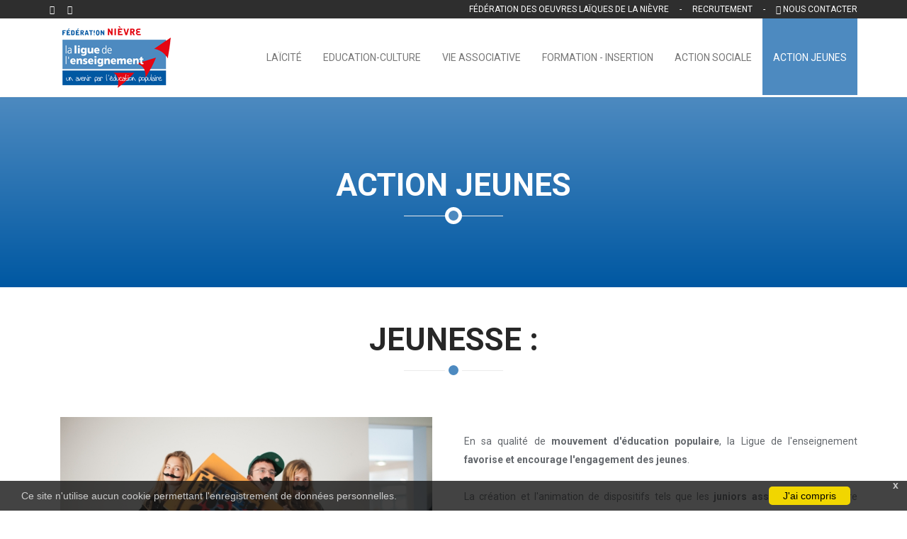

--- FILE ---
content_type: text/html; charset=UTF-8
request_url: http://www.fol58.org/fr/pages/action-jeunes.html
body_size: 33258
content:
<!DOCTYPE html PUBLIC "-//W3C//DTD XHTML 1.0 Strict//FR" "http://www.w3.org/TR/xhtml1/DTD/xhtml1-strict.dtd">
<html xmlns="http://www.w3.org/1999/xhtml" xml:lang="fr" lang="fr">
<head>
<title>Action Jeunes - F&eacute;d&eacute;ration des Oeuvres La&iuml;ques de la Ni&egrave;vre</title>
<meta name="description" content="Action Jeunes" />
<meta name="keywords" content="" />
<meta name="google-site-verification" content="KyZnQPBekpLmw3cNsOUT-x-QSObjq16-n40-v9igEL0" />
<meta property="og:url" content="https://www.fol58.org/fr/pages/action-jeunes.html" /> 
<meta property="og:title" content="Action Jeunes" /> 
<meta property="og:description" content="Action Jeunes" />  
<link rel="icon" href="https://www.fol58.org/genfiles/global/1/logo-icone-fol58.jpg" type="image/x-icon" />
<link rel="shortcut icon" href="https://www.fol58.org/genfiles/global/1/logo-icone-fol58.jpg" type="image/x-icon" />
<link rel="stylesheet" type="text/css" href="https://www.fol58.org/display/css/bootstrap.min.css" media="all" />
<link rel="stylesheet" type="text/css" href="https://www.fol58.org/display/css/font-awesome.min.css" media="all" />
<link rel="stylesheet" type="text/css" href="https://www.fol58.org/display/css/animate.min.css" media="all" />
<link rel="stylesheet" type="text/css" href="https://www.fol58.org/display/css/owl.carousel.min.2.3.4.css" media="all" />
<link rel="stylesheet" type="text/css" href="https://www.fol58.org/display/css/owl.theme.default.min.2.3.4.css" media="all" />
<link rel="stylesheet" type="text/css" href="https://www.fol58.org/display/css/prettyPhoto.css" media="all" />
<link rel="stylesheet" type="text/css" href="https://www.fol58.org/display/css/main.css?v=1768963223" media="all" />
<link rel="stylesheet" type="text/css" href="https://www.fol58.org/display/css/responsive.css" media="all" />
<link rel="stylesheet" type="text/css" href="https://www.fol58.org/display/css/add1_general.css?v=1768963223" media="all" />
<!-- Google tag (gtag.js) -->
<script async src="https://www.googletagmanager.com/gtag/js?id=G-CWLVPBKNSW"></script>
<script>
  window.dataLayer = window.dataLayer || [];
  function gtag(){dataLayer.push(arguments);}
  gtag('js', new Date());

  gtag('config', 'G-CWLVPBKNSW');
</script>
</head>

<body class="">

<div class="div-fol-header" id="div-fol-header">
    <header id="header">
        <nav id="main-menu" class="navbar navbar-default navbar-fixed-top" role="banner">
			<div class="header_fixbar">
				<div class="container">
					<div class="row">
						<div class="col-sm-6">
							<ul class="social-icons">
								<li><a target="_blank" href="https://www.facebook.com/fol.delanievre"><i class="fa fa-facebook"></i></a></li>
								<li><a target="_blank" href="https://twitter.com/FOL58"><i class="fa fa-twitter"></i></a></li>
							</ul>
						</div>
						<div class="col-sm-6 text-right">
						 								Fédération des Oeuvres Laïques de la Nièvre &nbsp;&nbsp;&nbsp;&nbsp;-&nbsp;&nbsp;&nbsp;&nbsp; <a href="https://www.fol58.org/pages/la-fol-58/recrutement.html">Recrutement</a> &nbsp;&nbsp;&nbsp;&nbsp;-&nbsp;&nbsp;&nbsp;&nbsp; <a href="https://www.fol58.org/pages/nous-contacter.html"><span class="fa fa-envelope"></span> Nous contacter</a>
							
						</div>
					</div>
				</div>
			</div>
			<div class="container">
                <div class="navbar-header">
                    <button type="button" class="navbar-toggle" data-toggle="collapse" data-target=".navbar-collapse">
                        <span class="sr-only">Toggle navigation</span>
                        <span class="icon-bar"></span>
                        <span class="icon-bar"></span>
                        <span class="icon-bar"></span>
                    </button>
					                    <a class="navbar-brand" href="https://www.fol58.org/pages/accueil.html"><img src="https://www.fol58.org/display/images/logo_fol_190.png" alt="Campagne d'affiliation 2018-2019"></a>
                </div>
                <div class="collapse navbar-collapse navbar-right">
					<ul class="nav navbar-nav">
						<li menu-for="dm__247" class="scroll "><div menu-for="dm__247" class="link_down" href="#"></div><a target="_top" href="https://www.fol58.org/fr/pages/laicite.html" >La&iuml;cit&eacute;</a></li>
<li menu-for="dm__7" class="scroll "><div menu-for="dm__7" class="link_down active" href="#"><span class="fa fa-chevron-down"></span></div><a target="_top" href="https://www.fol58.org/fr/pages/culture-education.html" >Education-culture</a><ul class="dropdown-menu  adfr_menu adfr_menu_7 " id="dm__7">
<li menu-for="dm__7_11" class="scroll "><div menu-for="dm__7_11" class="link_down" href="#"></div><a target="_top" href="https://www.fol58.org/fr/pages/culture-education/les-enfants-qui-chantent.html" >Les enfants qui chantent</a></li>
<li menu-for="dm__7_12" class="scroll "><div menu-for="dm__7_12" class="link_down" href="#"></div><a target="_top" href="https://www.fol58.org/fr/pages/culture-education/lire-et-faire-lire.html" >Lire et faire lire</a></li>
<li menu-for="dm__7_14" class="scroll "><div menu-for="dm__7_14" class="link_down" href="#"></div><a target="_top" href="https://www.fol58.org/fr/pages/culture-education/delegues-eleves.html" >D&eacute;l&eacute;gu&eacute;s &eacute;l&egrave;ves</a></li>
<li menu-for="dm__7_16" class="scroll "><div menu-for="dm__7_16" class="link_down active" href="#"><span class="fa fa-chevron-down"></span></div><a target="_top" href="https://www.fol58.org/fr/pages/culture-education/fonds-pedagogique.html" >Centre de Ressources P&eacute;dagogiques</a><ul class="dropdown-menu submenu adfr_menu adfr_menu_16 " id="dm__7_16">
<li menu-for="dm__7_16_205" class="scroll "><div menu-for="dm__7_16_205" class="link_down" href="#"></div><a target="_top" href="https://www.fol58.org/fr/pages/culture-education/fonds-pedagogique/un-fonds-riche-et-sans-cesse-renouvele..html" >Un fonds riche et sans cesse renouvel&eacute;.</a></li>
<li menu-for="dm__7_16_206" class="scroll "><div menu-for="dm__7_16_206" class="link_down" href="#"></div><a target="_top" href="https://www.fol58.org/fr/pages/culture-education/fonds-pedagogique/un-fonds-riche-et-renouvele-2.html" >Autres ressources du fonds p&eacute;dagogique</a></li>
</ul>
</li>
<li menu-for="dm__7_15" class="scroll "><div menu-for="dm__7_15" class="link_down" href="#"></div><a target="_top" href="https://www.fol58.org/fr/pages/culture-education/jouons-la-carte-de-la-fraternite.html" >Jouons la carte de la fraternit&eacute;</a></li>
<li menu-for="dm__7_18" class="scroll "><div menu-for="dm__7_18" class="link_down" href="#"></div><a target="_top" href="https://www.fol58.org/fr/pages/culture-education/dden.html" >DDEN</a></li>
</ul>
</li>
<li menu-for="dm__19" class="scroll "><div menu-for="dm__19" class="link_down active" href="#"><span class="fa fa-chevron-down"></span></div><a target="_top" href="https://www.fol58.org/fr/pages/vie-associative.html" >Vie Associative</a><ul class="dropdown-menu  adfr_menu adfr_menu_19 " id="dm__19">
<li menu-for="dm__19_20" class="scroll "><div menu-for="dm__19_20" class="link_down" href="#"></div><a target="_top" href="https://www.fol58.org/fr/pages/vie-associative/affiliation.html" >Affiliation</a></li>
<li menu-for="dm__19_266" class="scroll "><div menu-for="dm__19_266" class="link_down" href="#"></div><a target="_top" href="https://www.fol58.org/fr/pages/vie-associative/guid-asso.html" >Guid'asso</a></li>
<li menu-for="dm__19_22" class="scroll "><div menu-for="dm__19_22" class="link_down" href="#"></div><a target="_top" href="https://www.fol58.org/fr/pages/vie-associative/assurance-apac.html" >Assurance APAC</a></li>
</ul>
</li>
<li menu-for="dm__25" class="scroll "><div menu-for="dm__25" class="link_down active" href="#"><span class="fa fa-chevron-down"></span></div><a target="_top" href="https://www.fol58.org/fr/pages/illettrisme.html" >Formation - Insertion</a><ul class="dropdown-menu  adfr_menu adfr_menu_25 " id="dm__25">
<li menu-for="dm__25_265" class="scroll "><div menu-for="dm__25_265" class="link_down" href="#"></div><a target="_top" href="https://www.fol58.org/fr/pages/illettrisme/service-formation.html" >Service Formation</a></li>
<li menu-for="dm__25_264" class="scroll "><div menu-for="dm__25_264" class="link_down" href="#"></div><a target="_top" href="https://www.fol58.org/fr/pages/illettrisme/fse-.html" >FSE +</a></li>
<li menu-for="dm__25_26" class="scroll "><div menu-for="dm__25_26" class="link_down" href="#"></div><a target="_top" href="https://www.fol58.org/fr/pages/illettrisme/ascali.html" >Plateforme Etre en toutes lettres</a></li>
<li menu-for="dm__25_87" class="scroll "><div menu-for="dm__25_87" class="link_down" href="#"></div><a target="_top" href="https://www.fol58.org/fr/pages/illettrisme/definitions.html" >Ressources illettrisme</a></li>
<li menu-for="dm__25_236" class="scroll "><div menu-for="dm__25_236" class="link_down" href="#"></div><a target="_top" href="https://www.fol58.org/fr/pages/illettrisme/dispositif-linguistique-de-formation.html" >Dispositif de formation linguistique </a></li>
<li menu-for="dm__25_186" class="scroll "><div menu-for="dm__25_186" class="link_down" href="#"></div><a target="_top" href="https://www.fol58.org/fr/pages/illettrisme/test-de-connaissance-du-francais-tcf.html" >Test d'&eacute;valuation en fran&ccedil;ais - TEF</a></li>
<li menu-for="dm__25_85" class="scroll "><div menu-for="dm__25_85" class="link_down" href="#"></div><a target="_top" href="https://www.fol58.org/fr/pages/illettrisme/formation-bafa.html" >Formation BAFA</a></li>
</ul>
</li>
<li menu-for="dm__39" class="scroll "><div menu-for="dm__39" class="link_down active" href="#"><span class="fa fa-chevron-down"></span></div><a target="_top" href="https://www.fol58.org/fr/pages/action-sociale.html" >Action Sociale</a><ul class="dropdown-menu  adfr_menu adfr_menu_39 " id="dm__39">
<li menu-for="dm__39_108" class="scroll "><div menu-for="dm__39_108" class="link_down active" href="#"><span class="fa fa-chevron-down"></span></div><a target="_top" href="https://www.fol58.org/fr/pages/action-sociale/presentation-pole-enfance.html" >P&ocirc;le Enfance</a><ul class="dropdown-menu submenu adfr_menu adfr_menu_108 " id="dm__39_108">
<li menu-for="dm__39_108_227" class="scroll "><div menu-for="dm__39_108_227" class="link_down active" href="#"><span class="fa fa-chevron-down"></span></div><a target="_top" href="https://www.fol58.org/fr/pages/action-sociale/presentation-pole-enfance/pole-enfance-nievre.html" >P&ocirc;le Enfance Ni&egrave;vre</a><ul class="dropdown-menu submenu adfr_menu adfr_menu_227 " id="dm__39_108_227">
<li menu-for="dm__39_108_227_127" class="scroll "><div menu-for="dm__39_108_227_127" class="link_down" href="#"></div><a target="_top" href="https://www.fol58.org/fr/pages/action-sociale/presentation-pole-enfance/pole-enfance-nievre/presentation-sipfp.html" >SIPFP</a></li>
<li menu-for="dm__39_108_227_219" class="scroll "><div menu-for="dm__39_108_227_219" class="link_down" href="#"></div><a target="_top" href="https://www.fol58.org/fr/pages/action-sociale/presentation-pole-enfance/pole-enfance-nievre/ime-les-graviers-1.html" >SEES</a></li>
<li menu-for="dm__39_108_227_129" class="scroll "><div menu-for="dm__39_108_227_129" class="link_down" href="#"></div><a target="_top" href="https://www.fol58.org/fr/pages/action-sociale/presentation-pole-enfance/pole-enfance-nievre/presentation-clis-ted.html" >ULIS TED Ni&egrave;vre</a></li>
<li menu-for="dm__39_108_227_128" class="scroll "><div menu-for="dm__39_108_227_128" class="link_down" href="#"></div><a target="_top" href="https://www.fol58.org/fr/pages/action-sociale/presentation-pole-enfance/pole-enfance-nievre/presentation-sessad-chrysaligue-58.html" >SESSAD Chrysaligue 58</a></li>
<li menu-for="dm__39_108_227_249" class="scroll "><div menu-for="dm__39_108_227_249" class="link_down" href="#"></div><a target="_top" href="https://www.fol58.org/fr/pages/action-sociale/presentation-pole-enfance/pole-enfance-nievre/emas-58.html" >EMAS 58</a></li>
</ul>
</li>
<li menu-for="dm__39_108_189" class="scroll "><div menu-for="dm__39_108_189" class="link_down active" href="#"><span class="fa fa-chevron-down"></span></div><a target="_top" href="https://www.fol58.org/fr/pages/action-sociale/presentation-pole-enfance/presentation-institut-pierre-chanay-71.html" >P&ocirc;le Enfance Sa&ocirc;ne et Loire</a><ul class="dropdown-menu submenu adfr_menu adfr_menu_189 " id="dm__39_108_189">
<li menu-for="dm__39_108_189_214" class="scroll "><div menu-for="dm__39_108_189_214" class="link_down" href="#"></div><a target="_top" href="https://www.fol58.org/fr/pages/action-sociale/presentation-pole-enfance/presentation-institut-pierre-chanay-71/ime-charnay-les-macon.html" >IME Charnay-Les-M&acirc;con Institut Pierre Chanay</a></li>
<li menu-for="dm__39_108_189_235" class="scroll "><div menu-for="dm__39_108_189_235" class="link_down" href="#"></div><a target="_top" href="https://www.fol58.org/fr/pages/action-sociale/presentation-pole-enfance/presentation-institut-pierre-chanay-71/ime-suite.html" >IME Charnay-Les-M&acirc;con Institut Pierre Chanay H&eacute;bergement</a></li>
<li menu-for="dm__39_108_189_215" class="scroll "><div menu-for="dm__39_108_189_215" class="link_down" href="#"></div><a target="_top" href="https://www.fol58.org/fr/pages/action-sociale/presentation-pole-enfance/presentation-institut-pierre-chanay-71/itep-charnay-les-macon.html" >ITEP Charnay-les-M&acirc;con</a></li>
<li menu-for="dm__39_108_189_226" class="scroll "><div menu-for="dm__39_108_189_226" class="link_down" href="#"></div><a target="_top" href="https://www.fol58.org/fr/pages/action-sociale/presentation-pole-enfance/presentation-institut-pierre-chanay-71/sessad-itep.html" >SESSAD ITEP</a></li>
<li menu-for="dm__39_108_189_254" class="scroll "><div menu-for="dm__39_108_189_254" class="link_down" href="#"></div><a target="_top" href="https://www.fol58.org/fr/pages/action-sociale/presentation-pole-enfance/presentation-institut-pierre-chanay-71/emas-71.html" >EMAS 71</a></li>
</ul>
</li>
</ul>
</li>
<li menu-for="dm__39_107" class="scroll "><div menu-for="dm__39_107" class="link_down active" href="#"><span class="fa fa-chevron-down"></span></div><a target="_top" href="https://www.fol58.org/fr/pages/action-sociale/pole-refugies-et-demandeurs-d-asile.html" >P&ocirc;le Demandeurs d'Asile et R&eacute;fugi&eacute;s</a><ul class="dropdown-menu submenu adfr_menu adfr_menu_107 " id="dm__39_107">
<li menu-for="dm__39_107_116" class="scroll "><div menu-for="dm__39_107_116" class="link_down" href="#"></div><a target="_top" href="https://www.fol58.org/fr/pages/action-sociale/pole-refugies-et-demandeurs-d-asile/pole-refugies-cph.html" >CPH</a></li>
<li menu-for="dm__39_107_115" class="scroll "><div menu-for="dm__39_107_115" class="link_down active" href="#"><span class="fa fa-chevron-down"></span></div><a target="_top" href="https://www.fol58.org/fr/pages/action-sociale/pole-refugies-et-demandeurs-d-asile/pole-refugies-c.a.d.a.html" >CADA</a><ul class="dropdown-menu submenu adfr_menu adfr_menu_115 " id="dm__39_107_115">
<li menu-for="dm__39_107_115_124" class="scroll "><div menu-for="dm__39_107_115_124" class="link_down" href="#"></div><a target="_top" href="https://www.fol58.org/fr/pages/action-sociale/pole-refugies-et-demandeurs-d-asile/pole-refugies-c.a.d.a/cada-clamecy-1.html" >CADA Clamecy Nevers</a></li>
<li menu-for="dm__39_107_115_197" class="scroll "><div menu-for="dm__39_107_115_197" class="link_down" href="#"></div><a target="_top" href="https://www.fol58.org/fr/pages/action-sociale/pole-refugies-et-demandeurs-d-asile/pole-refugies-c.a.d.a/cada-charite-sur-loire.html" >CADA Charit&eacute; sur Loire</a></li>
</ul>
</li>
<li menu-for="dm__39_107_117" class="scroll "><div menu-for="dm__39_107_117" class="link_down" href="#"></div><a target="_top" href="https://www.fol58.org/fr/pages/action-sociale/pole-refugies-et-demandeurs-d-asile/pole-refugies-dispositif-aval-cada.html" >Dispositif AVAL</a></li>
<li menu-for="dm__39_107_114" class="scroll "><div menu-for="dm__39_107_114" class="link_down" href="#"></div><a target="_top" href="https://www.fol58.org/fr/pages/action-sociale/pole-refugies-et-demandeurs-d-asile/pole-refugies-s.h.u.d.a-2.html" >S.H.U.D.A</a></li>
<li menu-for="dm__39_107_112" class="scroll "><div menu-for="dm__39_107_112" class="link_down" href="#"></div><a target="_top" href="https://www.fol58.org/fr/pages/action-sociale/pole-refugies-et-demandeurs-d-asile/pole-refugies-service-domiciliation..html" >Service domiciliation</a></li>
</ul>
</li>
<li menu-for="dm__39_110" class="scroll "><div menu-for="dm__39_110" class="link_down active" href="#"><span class="fa fa-chevron-down"></span></div><a target="_top" href="https://www.fol58.org/fr/pages/action-sociale/pole-hebergement-et-accompagnement-social..html" >P&ocirc;le H&eacute;bergement </a><ul class="dropdown-menu submenu adfr_menu adfr_menu_110 " id="dm__39_110">
<li menu-for="dm__39_110_229" class="scroll "><div menu-for="dm__39_110_229" class="link_down" href="#"></div><a target="_top" href="https://www.fol58.org/fr/pages/action-sociale/pole-hebergement-et-accompagnement-social./foyers-de-vie-et-soj.html" >Foyers de vie et Sections Occupationnelles de Jour</a></li>
<li menu-for="dm__39_110_262" class="scroll "><div menu-for="dm__39_110_262" class="link_down" href="#"></div><a target="_top" href="https://www.fol58.org/fr/pages/action-sociale/pole-hebergement-et-accompagnement-social./foyers-de-vie-et-soj-2.html" >Foyer R&eacute;sidence Autonomie La Maison Des Roses</a></li>
</ul>
</li>
<li menu-for="dm__39_261" class="scroll "><div menu-for="dm__39_261" class="link_down active" href="#"><span class="fa fa-chevron-down"></span></div><a target="_top" href="https://www.fol58.org/fr/pages/action-sociale/pole-hebergement-et-accompagnement-social.-2.html" >P&ocirc;le Plateforme Accompagnement Social</a><ul class="dropdown-menu submenu adfr_menu adfr_menu_261 " id="dm__39_261">
<li menu-for="dm__39_261_228" class="scroll "><div menu-for="dm__39_261_228" class="link_down" href="#"></div><a target="_top" href="https://www.fol58.org/fr/pages/action-sociale/pole-hebergement-et-accompagnement-social.-2/foyers-d-hebergements.html" >Foyers d'h&eacute;bergements</a></li>
<li menu-for="dm__39_261_213" class="scroll "><div menu-for="dm__39_261_213" class="link_down" href="#"></div><a target="_top" href="https://www.fol58.org/fr/pages/action-sociale/pole-hebergement-et-accompagnement-social.-2/les-savs.html" >SAVS : Service d'Accompagnement &agrave; la Vie Sociale</a></li>
<li menu-for="dm__39_261_263" class="scroll "><div menu-for="dm__39_261_263" class="link_down" href="#"></div><a target="_top" href="https://www.fol58.org/fr/pages/action-sociale/pole-hebergement-et-accompagnement-social.-2/les-savs-2.html" >Suivi Accueil Familial</a></li>
</ul>
</li>
<li menu-for="dm__39_109" class="scroll "><div menu-for="dm__39_109" class="link_down active" href="#"><span class="fa fa-chevron-down"></span></div><a target="_top" href="https://www.fol58.org/fr/pages/action-sociale/pole-travail-protege..html" >P&ocirc;le Travail Prot&eacute;g&eacute;</a><ul class="dropdown-menu submenu adfr_menu adfr_menu_109 " id="dm__39_109">
<li menu-for="dm__39_109_130" class="scroll "><div menu-for="dm__39_109_130" class="link_down" href="#"></div><a target="_top" href="https://www.fol58.org/fr/pages/action-sociale/pole-travail-protege./esat-lormes.html" >ESAT Lormes</a></li>
<li menu-for="dm__39_109_131" class="scroll "><div menu-for="dm__39_109_131" class="link_down" href="#"></div><a target="_top" href="https://www.fol58.org/fr/pages/action-sociale/pole-travail-protege./esat-decize.html" >ESAT Decize</a></li>
<li menu-for="dm__39_109_132" class="scroll "><div menu-for="dm__39_109_132" class="link_down" href="#"></div><a target="_top" href="https://www.fol58.org/fr/pages/action-sociale/pole-travail-protege./esat-la-vernee-1.html" >ESAT La Vern&eacute;e Nevers</a></li>
</ul>
</li>
<li menu-for="dm__39_84" class="scroll "><div menu-for="dm__39_84" class="link_down" href="#"></div><a target="_top" href="https://www.fol58.org/fr/pages/action-sociale/service-mandataire-et-de-tutelles-geres-par-la-fol58.html" >Service Mandataire Judiciaire &agrave; la Protection des Majeurs</a></li>
<li menu-for="dm__39_260" class="scroll "><div menu-for="dm__39_260" class="link_down" href="#"></div><a target="_top" href="https://www.fol58.org/fr/pages/action-sociale/pole-ressources-handicap.html" >P&ocirc;le Ressources Handicap</a></li>
</ul>
</li>
<li menu-for="dm__33" class="scroll active"><div menu-for="dm__33" class="link_down active" href="#"><span class="fa fa-chevron-down"></span></div><a target="_top" href="https://www.fol58.org/fr/pages/action-jeunes.html" >Action Jeunes</a><ul class="dropdown-menu  adfr_menu adfr_menu_33 " id="dm__33">
<li menu-for="dm__33_82" class="scroll "><div menu-for="dm__33_82" class="link_down" href="#"></div><a target="_top" href="https://www.fol58.org/fr/pages/action-jeunes/service-civique.html" >Service Civique</a></li>
<li menu-for="dm__33_23" class="scroll "><div menu-for="dm__33_23" class="link_down" href="#"></div><a target="_top" href="https://www.fol58.org/fr/pages/action-jeunes/junior-association.html" >Junior association</a></li>
</ul>
</li>
                    </ul>
                </div>
            </div>
        </nav>
    </header>
</div>
<div class="div-fol-contenu" id="div-fol-contenu">
		<section id="get-in-touch">
			<div class="container">
				<div class="section-header">
					<h1 class="section-title text-center wow fadeInDown">Action Jeunes</h1>
					<p class="text-center wow fadeInDown"></p>
				</div>
			</div>
		</section>
	
<section class="wow fadeIn  blanc">
	<div class="container">
				<div class="section-header">
			<h2 class="section-title text-center wow fadeInDown">Jeunesse :</h2>					</div>
				<div class="row">
						<div class="col-sm-6 text-center">
				
<div class="portfolio-item corporate portfolio">
	<div class="portfolio-item-inner block">
		<img class="img-responsive" src="https://www.fol58.org/modfiles/315/forum04.jpg" alt="">
		<div class="portfolio-info">
			<a class="preview" href="https://www.fol58.org/modfiles/315/original/forum04.jpg" rel="prettyPhoto"><i class="fa fa-eye"></i></a>
		</div>
	</div>
</div>			</div>
						<div class="col-sm-6 text-justify">
				<p><br></p><p>En sa qualité de <b>mouvement d'éducation populaire</b>, la Ligue de l'enseignement <b>favorise et encourage l'engagement des jeunes</b>. <br><br>La création et l'animation de dispositifs tels que les <b>juniors associations</b> ou notre implication dans le <b>service civique</b> témoignent d'une volonté de donner une place aux jeunes, en notre sein, en les considérant comme acteurs à part entière.</p><p>Notre mobilisation pour créer une certaine culture de l'engagement constitue le socle pour dynamiser la vie associative en général.</p><div><div><br>Contact :<br>Rachel ALVÈS - 03 86 71 97 36 - <a href="rachel.alves@fol58.org" target="_parent">rachel.alves@fol58.org</a></div></div>							</div>
					</div>
	</div>
</section>

<section class="wow fadeIn  gris">
	<div class="container">
				<div class="section-header">
			<h2 class="section-title text-center wow fadeInDown">Chiffre clés au niveau national</h2>					</div>
				<div class="row">
						<div class="col-sm-12 text-justify">
				<p><b>Service civique</b> : 2 000 jeunes accueillis au sein de la Ligue de l'Enseignement.<br>95 fédérations sur 102 investies.<br></p><div><u>Profil des jeunes </u>: 30 % infra bac, 30 % niveau bac, 30 % bac + 2 et +</div><div><br></div><p><b>Juniors Associations</b> : 1 000 juniors associations habilitées cette année, 10 000 jeunes mineurs investis, 94 fédérations concernées.</p>							</div>
					</div>
	</div>
</section>
	
	<section class="wow fadeIn blanc portfolio_larg_1">
		<div class="container">
						<div class="portfolio-items">
				<div class="portfolio-item">
							<div class="portfolio-item-inner">	<img class="img-responsive" src="https://www.fol58.org/modfiles/1199/008-170x170.jpg" alt="">	<div class="portfolio-info"><a class="preview" href="https://www.fol58.org/modfiles/1199/original/008-170x170.jpg" rel="prettyPhoto"><i class="fa fa-eye"></i></a>			</div>		</div>
						</div>	<div class="portfolio-item">
							<div class="portfolio-item-inner">	<img class="img-responsive" src="https://www.fol58.org/modfiles/1199/0441-170x170.jpg" alt="">	<div class="portfolio-info"><a class="preview" href="https://www.fol58.org/modfiles/1199/original/0441-170x170.jpg" rel="prettyPhoto"><i class="fa fa-eye"></i></a>			</div>		</div>
						</div>	<div class="portfolio-item">
							<div class="portfolio-item-inner">	<img class="img-responsive" src="https://www.fol58.org/modfiles/1199/sup-forum-001-170x170.jpg" alt="">	<div class="portfolio-info"><a class="preview" href="https://www.fol58.org/modfiles/1199/original/sup-forum-001-170x170.jpg" rel="prettyPhoto"><i class="fa fa-eye"></i></a>			</div>		</div>
						</div>			</div>
		</div>
	</section>

	
<section class="wow fadeIn gris">
	<div class="container">
				<div class="section-header">
			<h2 class="section-title text-center wow fadeInDown">Sites à consulter</h2>					</div>
				<div class="row">
						<div class="col-sm-12 text-justify">
								<div class="row"><div class="col-md-4 col-sm-6 wow fadeInUp animated"><div class="media service-box wow fadeInRight">
		<div class="pull-left">
			<i  style="display:inline-block; width:30px; height:30px;"></i>
		</div>
		<div class="media-body">
			<h4 class="media-heading"><a href="http://www.service-civique.gouv.fr/les_actualites" target="_blank">Agence du Service Civique</a></h4>
			<p>http://www.service-civique.gouv.fr/les_actualites</p>
		</div>
	</div></div><div class="col-md-4 col-sm-6 wow fadeInUp animated"><div class="media service-box wow fadeInRight">
		<div class="pull-left">
			<i  style="display:inline-block; width:30px; height:30px;"></i>
		</div>
		<div class="media-body">
			<h4 class="media-heading"><a href="http://www.juniorassociation.org/" target="_blank">Juniors Associations</a></h4>
			<p>http://www.juniorassociation.org/</p>
		</div>
	</div></div>							</div>
					</div>
	</div>
</section>




<form name="openfichier1201" id="openfichier1201" ACTION="https://www.fol58.org/display/add1_openfichier.php" method="POST" enctype="multipart/form-data">
<input type="hidden" name="my_fichier" value="" />
<input type="hidden" name="my_dossier" value="./../modfiles/1201" />
</form>
<section class="wow fadeIn  blanc">
	<div class="container">
				<div class="section-header">
			<h2 class="section-title text-center wow fadeInDown">Dossiers à consulter</h2>					</div>
				
					<div class="row">
					<div class="mod_icon_fichiers col-xs-12 col-sm-3 col-md-2 text-center pointer" onclick="document.openfichier1201.my_fichier.value='Decrochage-BR.pdf';document.openfichier1201.submit();">
			<img src="https://www.fol58.org/icones/pdf.png" width="32" height="32" alt="" />
			<p class="mod_icon_fichiers"><span class="nom_fichier">
			D&eacute;crochage scolaire			</span>
			<br /><span class="detail_fichier">1 Mo - 11/03/2014</span>			</p>
			</div>
					<div class="mod_icon_fichiers col-xs-12 col-sm-3 col-md-2 text-center pointer" onclick="document.openfichier1201.my_fichier.value='IEM-205-DOSSIER.pdf';document.openfichier1201.submit();">
			<img src="https://www.fol58.org/icones/pdf.png" width="32" height="32" alt="" />
			<p class="mod_icon_fichiers"><span class="nom_fichier">
			Insertion des jeunes			</span>
			<br /><span class="detail_fichier">1 Mo - 11/03/2014</span>			</p>
			</div>
					</div>
				</div>
	</div>
</section>

</div>
<div class="div-fol-footer" id="div-fol-footer">
    <footer id="footer">
        <div class="container">
            <div class="row" style="padding-bottom:30px; margin-bottom:30px; border-bottom:1px dotted #505050;">
			<div class="col-sm-6"><h5 style="color:#9e9e9e; text-transform:uppercase;">La FOL 58</h5><ul></ul><ul><li style="padding-left:30px"><a href="https://www.fol58.org/fr/pages/la-fol-58/presentation.html" >Pr&eacute;sentation</a></li><li style="padding-left:30px"><a href="https://www.fol58.org/fr/pages/la-fol-58/projet-federal.html" >Projet f&eacute;d&eacute;ral</a></li><li style="padding-left:30px"><a href="https://www.fol58.org/fr/pages/la-fol-58/la-vie-statutaire.html" >La vie statutaire</a></li></ul><ul><li style="padding-left:30px"><a href="https://www.fol58.org/fr/pages/la-fol-58/recrutement.html" >Recrutement</a></li><li style="padding-left:30px"><a href="https://www.fol58.org/fr/pages/la-fol-58/nous-contacter.html" >Nous contacter</a></li><li style="padding-left:30px"><a href="https://www.fol58.org/fr/pages/la-fol-58/organigramme.html" >Organisation</a></li></ul></div><div class="col-sm-6"><h5 style="color:#9e9e9e; text-transform:uppercase;">Les sites partenaires</h5><ul></ul><ul><li style="padding-left:30px"><a target="_blank" href="http://www.ufolep58.org/pages/accueil.html">UFOLEP 58</a></li><li style="padding-left:30px"><a target="_blank" href="https://nievre.comite.usep.org/">USEP 58</a></li><li style="padding-left:30px"><a target="_blank" href="http://www.laligue.org/">La Ligue Nationale</a></li></ul><ul><li style="padding-left:30px"><a target="_blank" href="http://www.lefeutreduboulanger.com/">Le feutre du Boulanger</a></li><li style="padding-left:30px"><a target="_blank" href="http://intranet.fol58.org">Intranet FOL 58</a></li><li style="padding-left:30px"><a target="_blank" href="http://www.laliguebfc.org/">Ligue R&eacute;gionale</a></li></ul></div>			</div>
			<div class="row" style="padding-bottom:30px; margin-bottom:30px; ">
                <div class="col-sm-6">
					<B>Fédération des Oeuvres Laïques de la Nièvre</B><br />7 rue Commandant Rivière <br />58000 NEVERS					                </div>
                <div class="col-sm-6 text-right">
                    <ul class="social-icons">
                        <li><a target="_blank" href="https://www.facebook.com/fol.delanievre"><i class="fa fa-facebook"></i></a></li>
                        <li><a target="_blank" href="https://twitter.com/FOL58"><i class="fa fa-twitter"></i></a></li>
                    </ul>
					
					&nbsp;
					<br />
					Tous droits réservés F.O.L. 58 &copy; 2026					<br />
					Développé et hébergé par <a target="_blank" href="https://anthonydufour.com/" title="Anthony DUFOUR, Développeur web">Anthony DUFOUR</a>
                </div>
            </div>
        </div>
    </footer>

<script type="text/javascript" src="https://www.fol58.org/display/js/jquery.js"></script>
<script type="text/javascript" src="https://www.fol58.org/display/js/bootstrap.min.js"></script>
<script type="text/javascript" src="https://www.fol58.org/display/js/owl.carousel.min.2.3.4.js"></script>
<script type="text/javascript" src="https://www.fol58.org/display/js/mousescroll.js"></script>
<script type="text/javascript" src="https://www.fol58.org/display/js/smoothscroll.js"></script>
<script type="text/javascript" src="https://www.fol58.org/display/js/jquery.prettyPhoto.js"></script>
<script type="text/javascript" src="https://www.fol58.org/display/js/jquery.isotope.min.js"></script>
<script type="text/javascript" src="https://www.fol58.org/display/js/jquery.inview.min.js"></script>
<script type="text/javascript" src="https://www.fol58.org/display/js/wow.min.js"></script>
<script type="text/javascript" src="https://www.fol58.org/display/js/main.js"></script>
<script type="text/javascript" src="https://www.fol58.org/display/js/add1_general.js?v=1768963223"></script>

<div id="fb-root"></div>
<script>(function(d, s, id) {
  var js, fjs = d.getElementsByTagName(s)[0];
  if (d.getElementById(id)) return;
  js = d.createElement(s); js.id = id;
  js.src = "//connect.facebook.net/fr_FR/all.js#xfbml=1";
  fjs.parentNode.insertBefore(js, fjs);
}(document, 'script', 'facebook-jssdk'));</script>
<script>window.twttr = (function(d, s, id) {
  var js, fjs = d.getElementsByTagName(s)[0],
    t = window.twttr || {};
  if (d.getElementById(id)) return t;
  js = d.createElement(s);
  js.id = id;
  js.src = "https://platform.twitter.com/widgets.js";
  fjs.parentNode.insertBefore(js, fjs);

  t._e = [];
  t.ready = function(f) {
    t._e.push(f);
  };

  return t;
}(document, "script", "twitter-wjs"));</script>



</div>

	<input type="hidden" id="cookie_url" value="https://www.fol58.org/display/add1_cookies.php" />
	<link rel="stylesheet" type="text/css" href="https://www.fol58.org/display/css/add1_cookies.css" media="all" />
	<div id="cookieConsent">
		<div id="closeCookieConsent">x</div>
		Ce site n'utilise aucun cookie permettant l'enregistrement de données personnelles. 		<a class="cookieConsentOK">J'ai compris</a>
	</div>
	<script type="text/javascript" src="https://www.fol58.org/display/js/add1_cookies.js"></script>
	
</body>
</html>


--- FILE ---
content_type: text/css
request_url: https://www.fol58.org/display/css/main.css?v=1768963223
body_size: 4031
content:
@import url(https://fonts.googleapis.com/css?family=Roboto:400,300,100,700,100italic,300italic,400italic,700italic);
/*
Template Name: Multi
Version: 1.0
Author: ShapeBootstrap
Author URL: http://shapebootstrap.net
*/
/*************************
*******Typography******
**************************/
body {
  padding-top: 137px;
  background: #fff;
  font-family: 'Roboto', sans-serif;
  font-weight: 400;
  color: #64686d;
  line-height: 26px;
}
h1,
h2,
h3,
h4,
h5,
h6 {
  font-weight: 600;
  font-family: 'Roboto', sans-serif;
  color: #272727;
}
a {
  color: #4d8ac0;
  -webkit-transition: color 400ms, background-color 400ms;
  -moz-transition: color 400ms, background-color 400ms;
  -o-transition: color 400ms, background-color 400ms;
  transition: color 400ms, background-color 400ms;
}
a:hover,
a:focus {
  text-decoration: none;
  color: #0058a2;
}
hr {
  border-top: 1px solid #e5e5e5;
  border-bottom: 1px solid #fff;
}
.gradiant {
  background-image: -moz-linear-gradient(90deg, #0058a2 0%, #4d8ac0 100%);
  background-image: -webkit-linear-gradient(90deg, #0058a2 0%, #4d8ac0 100%);
  background-image: -ms-linear-gradient(90deg, #0058a2 0%, #4d8ac0 100%);
}
.gradiant-horizontal {
  background-image: -moz-linear-gradient(4deg, #0058a2 0%, #4d8ac0 100%);
  background-image: -webkit-linear-gradient(4deg, #0058a2 0%, #4d8ac0 100%);
  background-image: -ms-linear-gradient(4deg, #0058a2 0%, #4d8ac0 100%);
}
.section-header {
  margin-bottom: 50px;
}
.section-header .section-title {
  font-size: 44px;
  color: #272727;
  text-transform: uppercase;
  position: relative;
  padding-bottom: 20px;
  margin: 0 0 20px;
}
.section-header .section-title:before {
  content: "";
  position: absolute;
  width: 140px;
  bottom: 0;
  left: 50%;
  margin-left: -70px;
  height: 1px;
  background: #ebebeb;
}
.section-header .section-title:after {
  content: "";
  position: absolute;
  width: 24px;
  height: 24px;
  bottom: -11px;
  left: 50%;
  margin-left: -12px;
  border: 5px solid #fff;
  border-radius: 20px;
  background: #4d8ac0;
}
.btn {
  border-width: 0;
  border-bottom-width: 3px;
  border-radius: 3px;
}
.btn.btn-primary {
  background: #4d8ac0;
  border-color: #fff;
}
.btn.btn-primary:hover,
.btn.btn-primary:focus {
  background: #0058a2;
}
.column-title {
  margin-top: 0;
  padding-bottom: 15px;
  border-bottom: 1px solid #eee;
  margin-bottom: 15px;
  position: relative;
}
.column-title:after {
  content: " ";
  position: absolute;
  bottom: -1px;
  left: 0;
  width: 40%;
  border-bottom: 1px solid #4d8ac0;
}
ul.nostyle {
  list-style: none;
  padding: 0;
  margin-bottom: 20px;
}
ul.nostyle i {
  color: #4d8ac0;
}
.scaleIn {
  -webkit-animation-name: scaleIn;
  animation-name: scaleIn;
}
@-webkit-keyframes scaleIn {
  0% {
    opacity: 0;
    -webkit-transform: scale(0);
    transform: scale(0);
  }
  100% {
    opacity: 1;
    -webkit-transform: scale(1);
    transform: scale(1);
  }
}
@keyframes scaleIn {
  0% {
    opacity: 0;
    -webkit-transform: scale(0);
    -ms-transform: scale(0);
    transform: scale(0);
  }
  100% {
    opacity: 1;
    -webkit-transform: scale(1);
    -ms-transform: scale(1);
    transform: scale(1);
  }
}
/*************************
*******Header******
**************************/
.navbar.navbar-default {
  border: 0;
  border-radius: 0;
  margin-bottom: 0;
}
.navbar.navbar-default .navbar-toggle {
  margin-top: 32px;
}
.navbar.navbar-default .navbar-brand {
  height: auto;
  padding: 22px 15px 21px;
  padding-top:10px;
  padding-bottom:10px;
}

.nav>li>a{padding-left:15px; padding-right:15px;}

@media only screen and (min-width: 768px) {
  #main-menu.navbar-default {
    background: rgba(255, 255, 255, 0.9);
    -webkit-box-shadow: 0 0 3px 0 rgba(0, 0, 0, 0.1);
    box-shadow: 0 0 3px 0 rgba(0, 0, 0, 0.1);
  }
  #main-menu.navbar-default .navbar-nav > li > a {
	  text-transform:uppercase;
    padding-top: 45px;
    padding-bottom: 43px;
	text-align:center;
  }
  #main-menu.navbar-default .navbar-nav > li.active > a,
  #main-menu.navbar-default .navbar-nav > li.open > a,
  #main-menu.navbar-default .navbar-nav > li:hover > a {
    background: transparent;
    padding-bottom: 40px;
    border-bottom: 3px solid #4d8ac0;
	background-color:#4d8ac0;
	color:#fff;
  }
  #main-menu.navbar-default .dropdown-menu {
    padding: 0 20px;
    min-width: 220px;
    background-color: rgba(26, 28, 40, 0.9);
    border: 0;
    border-radius: 0;
    box-shadow: none;
    -webkit-box-shadow: none;
    background-clip: inherit;
  }
  #main-menu.navbar-default .dropdown-menu > li {
    border-left: 3px solid transparent;
    margin-left: -20px;
    padding-left: 17px;
    -webit-transition: border-color 400ms;
    transition: border-color 400ms;
	overflow:hidden;
  }
  #main-menu.navbar-default .dropdown-menu > li > a {
    border-top: 1px solid #404455;
    padding: 15px 0;
    color: #eeeeee;
  }
  #main-menu.navbar-default .dropdown-menu > li:first-child > a {
    border-top: 0;
  }
  #main-menu.navbar-default .dropdown-menu > li.active,
  #main-menu.navbar-default .dropdown-menu > li.open,
  #main-menu.navbar-default .dropdown-menu > li:hover {
    border-left-color: #4d8ac0;
  }
  #main-menu.navbar-default .dropdown-menu > li.active > a,
  #main-menu.navbar-default .dropdown-menu > li.open > a,
  #main-menu.navbar-default .dropdown-menu > li:hover > a {
    color: #4d8ac0;
    background-color: transparent;
  }
	#main-menu.navbar-default .dropdown-menu>li>a:hover, 
	#main-menu.navbar-default .dropdown-menu>li>a:focus{background-color:transparent;}
	#main-menu.navbar-default .dropdown-menu.submenu{top:100%;left:100%;}
}
.slider_class {
  overflow: hidden;
}
.slider_class .item {
  height: 558px;
  background-repeat: no-repeat;
  background-position: 50% 0;
  background-size: cover;
}
.slider_class .slider-inner {
  position: absolute;
  top: 0;
  left: 0;
  width: 100%;
  height: 100%;
  color: #fff;
}
.slider_class .slider-inner h2 {
  margin-top: 180px;
  font-size: 36px;
  line-height: 1;
  text-transform: uppercase;
  color: #fff;
}
.slider_class .slider-inner h2 > span {
  color: #4d8ac0;
}
.slider_class .slider-inner .btn {
  margin-top: 10px;
}
.slider_class .owl-prev,
.slider_class .owl-next {
  position: absolute;
  top: 50%;
  background-color: rgba(0, 0, 0, 0.2);
  color: #fff;
  font-size: 30px;
  display: inline-block;
  margin-top: -35px;
  height: 70px;
  width: 70px;
  line-height: 70px;
  text-align: center;
  border-radius: 100px;
  z-index: 5;
  -webkit-transition: background-color 400ms;
  transition: background-color 400ms;
}
.slider_class .owl-prev:hover,
.slider_class .owl-next:hover {
  background-color: #4d8ac0;
}
.slider_class .owl-prev {
  left: -35px;
  text-indent: 14px;
}
.slider_class .owl-next {
  right: -35px;
  text-indent: -14px;
}
#bar {
  width: 0%;
  max-width: 100%;
  height: 4px;
  background: #4d8ac0;
}
#progressBar {
  margin-top: -4px;
  position: relative;
  z-index: 999;
  width: 100%;
  background: rgba(0, 0, 0, 0.1);
}
#cta {
  padding: 50px 0;
  background-color: #eeeeee;
}
#cta h2 {
  margin-top: 0;
}
#cta .btn {
  margin-top: 40px;
}
#cta2 {
  background: #242a33 url(../images/cta2/cta2-bg.jpg) no-repeat 50% 50%;
  background-size: cover;
  color: #fff;
  padding-top: 70px;
}
#cta2 .btn {
  margin-top: 10px;
}
#cta2 h2 {
  color: #fff;
  font-size: 44px;
  line-height: 1;
}
#cta2 h2 > span {
  color: #4d8ac0;
}
#features {
  padding: 100px 0;
}
#features .media.service-box:first-child {
  margin-top: 80px;
}
#services {
  padding: 100px 0 75px;
}
.media.service-box {
  margin: 25px 0;
}
.media.service-box .pull-left {
  margin-right: 20px;
}
.media.service-box .pull-left > i {
  font-size: 24px;
  height: 64px;
  line-height: 64px;
  text-align: center;
  width: 64px;
  border-radius: 100%;
  color: #4d8ac0;
  box-shadow: inset 0 0 0 1px #d7d7d7;
  -webkit-box-shadow: inset 0 0 0 1px #d7d7d7;
  transition: background-color 400ms, background-color 400ms;
  position: relative;
}
.media.service-box .pull-left > i:after {
  content: "";
  position: absolute;
  width: 20px;
  height: 20px;
  top: 50%;
  margin-top: -10px;
  right: -10px;
  border: 4px solid #fff;
  border-radius: 20px;
  background: #4d8ac0;
}
.media.service-box:hover .pull-left > i {
  background-image: -moz-linear-gradient(90deg, #0058a2 0%, #4d8ac0 100%);
  background-image: -webkit-linear-gradient(90deg, #0058a2 0%, #4d8ac0 100%);
  background-image: -ms-linear-gradient(90deg, #0058a2 0%, #4d8ac0 100%);
  color: #fff;
  box-shadow: inset 0 0 0 5px rgba(255, 255, 255, 0.8);
  -webkit-box-shadow: inset 0 0 0 5px rgba(255, 255, 255, 0.8);
}

.portfolio-filter {
  list-style: none;
  padding: 0;
  margin: 0 0 50px;
  display: inline-block;
}
.portfolio-filter > li {
  float: left;
  display: block;
}
.portfolio-filter > li a {
  display: block;
  padding: 7px 15px;
  background: #e5e5e5;
  color: #64686d;
  position: relative;
}
.portfolio-filter > li a:hover,
.portfolio-filter > li a.active {
  background: #4d8ac0;
  color: #fff;
  box-shadow: 0 -3px 0 0 #0058a2 inset;
  -webkit-box-shadow: 0 -3px 0 0 #0058a2 inset;
}
.portfolio-filter > li a.active:after {
  content: " ";
  position: absolute;
  bottom: -17px;
  left: 50%;
  margin-left: -10px;
  border-width: 10px;
  border-style: solid;
  border-color: #0058a2 transparent transparent transparent;
}
.portfolio-filter > li:first-child a {
  border-radius: 4px 0 0 4px;
}
.portfolio-filter > li:last-child a {
  border-radius: 0 4px 4px 0;
}
.portfolio-items {
  margin: -15px;
}
.portfolio-item {
  width: 100%;
  float: left;
  padding: 15px;
  -webkit-box-sizing: border-box;
  -moz-box-sizing: border-box;
  -o-box-sizing: border-box;
  -ms-box-sizing: border-box;
  box-sizing: border-box;
}
.portfolio-item .portfolio-item-inner {
  position: relative;
}
.portfolio-item .portfolio-item-inner .portfolio-info {
  opacity: 0;
  transition: opacity 400ms;
  -webkit-transition: opacity 400ms;
  position: absolute;
  bottom: 0;
  left: 0;
  right: 0;
  padding: 10px;
  background: rgba(0, 0, 0, 0.5);
  color: #fff;
}
.portfolio-item .portfolio-item-inner .portfolio-info h3 {
  font-size: 16px;
  line-height: 1;
  margin: 0;
  color: #fff;
}
.portfolio-item .portfolio-item-inner .portfolio-info .preview {
  position: absolute;
  top: -30px;
  right: 12px;
  border-radius: 50%;
  background-image: -moz-linear-gradient(90deg, #0058a2 0%, #4d8ac0 100%);
  background-image: -webkit-linear-gradient(90deg, #0058a2 0%, #4d8ac0 100%);
  background-image: -ms-linear-gradient(90deg, #0058a2 0%, #4d8ac0 100%);
  width: 36px;
  height: 36px;
  line-height: 36px;
  text-align: center;
  color: #fff;
  box-shadow: 0 0 0 2px #fff;
  -webkit-box-shadow: 0 0 0 2px #fff;
}
.portfolio-item:hover .portfolio-info {
  opacity: 1;
}
/* Start: Recommended Isotope styles */
/**** Isotope Filtering ****/
.isotope-item {
  z-index: 2;
}
.isotope-hidden.isotope-item {
  pointer-events: none;
  z-index: 1;
}
/**** Isotope CSS3 transitions ****/
.isotope,
.isotope .isotope-item {
  -webkit-transition-duration: 0.8s;
  -moz-transition-duration: 0.8s;
  -ms-transition-duration: 0.8s;
  -o-transition-duration: 0.8s;
  transition-duration: 0.8s;
}
.isotope {
  -webkit-transition-property: height, width;
  -moz-transition-property: height, width;
  -ms-transition-property: height, width;
  -o-transition-property: height, width;
  transition-property: height, width;
}
.isotope .isotope-item {
  -webkit-transition-property: -webkit-transform, opacity;
  -moz-transition-property: -moz-transform, opacity;
  -ms-transition-property: -ms-transform, opacity;
  -o-transition-property: -o-transform, opacity;
  transition-property: transform, opacity;
}
/**** disabling Isotope CSS3 transitions ****/
.isotope.no-transition,
.isotope.no-transition .isotope-item,
.isotope .isotope-item.no-transition {
  -webkit-transition-duration: 0s;
  -moz-transition-duration: 0s;
  -ms-transition-duration: 0s;
  -o-transition-duration: 0s;
  transition-duration: 0s;
}
/* End: Recommended Isotope styles */
/* disable CSS transitions for containers with infinite scrolling*/
.isotope.infinite-scrolling {
  -webkit-transition: none;
  -moz-transition: none;
  -ms-transition: none;
  -o-transition: none;
  transition: none;
}
#testimonial {
  background: #333333 url(../images/testimonial/bg.jpg) no-repeat 0 0;
  background-size: cover;
  padding: 100px 0;
  color: #fff;
}
#testimonial h4 {
  color: #fff;
  margin-bottom: 0;
}
#testimonial small {
  display: block;
  margin-bottom: 10px;
  color: rgba(255, 255, 255, 0.7);
}
#testimonial .btns {
  margin-top: 10px;
}
#about {
  padding: 100px 0;
}
#work-process {
  padding: 100px 0 50px;
  background: #20222e url(../images/work-process/bg.jpg) no-repeat 0 0;
  background-size: cover;
  color: #fff;
}
#work-process h2 {
  color: #fff;
}
#work-process h3 {
  color: #fff;
  margin-bottom: 0;
}
#work-process .icon-circle {
  display: inline-block;
  width: 80px;
  height: 80px;
  line-height: 80px;
  border: 2px solid #4d8ac0;
  border-radius: 100px;
  position: relative;
}
#work-process .icon-circle > span {
  border-style: solid;
  border-width: 2px;
  border-color: #4d8ac0;
  border-radius: 50%;
  background-color: #fff;
  position: absolute;
  width: 24px;
  height: 24px;
  line-height: 20px;
  top: -12px;
  color: #64686d;
}
#work-process h3 {
  margin-bottom: 50px;
}
.team-class {
  padding: 100px 0;
}
.team-class .team-member {
  padding: 13px;
  background: #eeeeee;
  border: 2px solid #eeeeee;
  transition: border-color 400ms;
  -webkit-transition: border-color 400ms;
}
.team-class .team-member .team-img {
  margin: -15px -15px 0 -15px;
  max-height:350px;
  overflow:hidden;
}
.team-class .team-member .team-info {
  padding-bottom: 10px;
  border-bottom: 1px solid #dbdbdb;
  margin-bottom: 10px;
}
.team-class .team-member:hover {
  border-color: #4d8ac0;
}
.team-class .team-member:hover .social-icons > li > a {
  background: #4d8ac0;
}
.team-class .social-icons {
  list-style: none;
  padding: 0;
  margin: 0;
}
.team-class .social-icons > li {
  display: inline-block;
}
.team-class .social-icons > li > a {
  display: block;
  width: 32px;
  height: 32px;
  line-height: 32px;
  text-align: center;
  color: #fff;
  background: #222534;
  border-radius: 3px;
}
.divider {
  margin-top: 50px;
  margin-bottom: 50px;
  background-image: -moz-linear-gradient(180deg, #ffffff 0%, #e3e3e3 49%, #ffffff 100%);
  background-image: -webkit-linear-gradient(180deg, #ffffff 0%, #e3e3e3 49%, #ffffff 100%);
  background-image: -ms-linear-gradient(180deg, #ffffff 0%, #e3e3e3 49%, #ffffff 100%);
  width: 95%;
  height: 1px;
}
.progress {
  -webkit-box-shadow: none;
  box-shadow: none;
  background: #eeeeee;
}
.progress .progress-bar.progress-bar-primary {
  background-image: -moz-linear-gradient(4deg, #0058a2 0%, #4d8ac0 100%);
  background-image: -webkit-linear-gradient(4deg, #0058a2 0%, #4d8ac0 100%);
  background-image: -ms-linear-gradient(4deg, #0058a2 0%, #4d8ac0 100%);
  -webkit-box-shadow: none;
  box-shadow: none;
}
.nav.main-tab {
  background: #eee;
  border-bottom: 3px solid #222534;
  border-radius: 3px 3px 0 0;
}
.nav.main-tab > li > a {
  color: #272727;
}
.nav.main-tab > li.active > a {
  background: #222534;
  color: #4d8ac0;
}
.nav.main-tab > li:first-child > a {
  border-radius: 3px 0 0 0;
}
.nav.main-tab > li:last-child > a {
  border-radius: 0 3px 0 0;
}
.tab-content {
  border: 1px solid #eee;
  border-top: 0;
  padding: 20px 20px 10px;
  border-radius: 0 0 3px 3px;
}
.panel-default {
  border-color: #eee;
}
.panel-default > .panel-heading {
  background-color: #eee;
  border-color: #eee;
}
.panel-default > .panel-heading .panel-title {
  font-size: 14px;
  font-weight: normal;
  
}
.panel-default > .panel-heading + .panel-collapse > .panel-body {
  border-top-color: #eee;
}
.animated_number_class {
  padding: 100px 0 70px;
  background-size: cover;
  color: #000;
}
.animated_number_class h1,
.animated_number_class h2,
.animated_number_class h3,
.animated_number_class h4 {
  color: #000;
}
.animated_number_class strong {
  display: block;

  text-transform:uppercase;
}
.animated-number {
  display: inline-block;
  width: 140px;
  height: 140px;
  font-size: 24px;
  line-height: 140px;
  border: 3px solid #000;
  border-radius: 100px;
  margin-bottom: 20px;
}
#pricing {
  padding: 100px 0 70px;
}
#pricing ul.pricing {
  list-style: none;
  padding: 0;
  margin: 70px 0 30px;
  border: 1px solid #eee;
  border-radius: 5px 5px 4px 4px;
  padding: 15px;
  text-align: center;
}
#pricing ul.pricing li {
  display: block;
  padding: 10px;
}
#pricing ul.pricing li.plan-header {
  background: #eee;
  border-radius: 4px 4px 0 0;
  margin: -15px -15px 10px;
  padding: 15px 15px 30px;
  border: 0;
}
#pricing ul.pricing li.plan-header .price-duration {
  position: relative;
  margin-top: -63px;
  top: -10px;
  display: inline-block;
  width: 116px;
  height: 116px;
  background-image: -moz-linear-gradient(90deg, #0058a2 0%, #4d8ac0 100%);
  background-image: -webkit-linear-gradient(90deg, #0058a2 0%, #4d8ac0 100%);
  background-image: -ms-linear-gradient(90deg, #0058a2 0%, #4d8ac0 100%);
  color: #fff;
  border-radius: 100px;
  border: 5px solid #f6f6f6;
}
#pricing ul.pricing li.plan-header .price-duration > span {
  display: block;
  line-height: 1;
}
#pricing ul.pricing li.plan-header .price-duration > span.price {
  font-size: 24px;
  font-weight: 700;
  margin-top: 35px;
}
#pricing ul.pricing li.plan-header .price-duration > span.duration {
  margin-top: 5px;
}
#pricing ul.pricing li.plan-header .plan-name {
  margin-top: 10px;
  font-size: 24px;
  color: #272727;
  font-weight: bold;
  line-height: 1;
  text-transform: uppercase;
}
#pricing ul.pricing.featured {
  background: #222534;
  color: #fff;
  border: 0;
}
#pricing ul.pricing.featured li.plan-header {
  background-image: -moz-linear-gradient(90deg, #0058a2 0%, #4d8ac0 100%);
  background-image: -webkit-linear-gradient(90deg, #0058a2 0%, #4d8ac0 100%);
  background-image: -ms-linear-gradient(90deg, #0058a2 0%, #4d8ac0 100%);
}
#pricing ul.pricing.featured li.plan-header .plan-name {
  color: #fff;
}
#get-in-touch {
  padding: 100px 0 50px;
  background-image: -moz-linear-gradient(90deg, #0058a2 0%, #4d8ac0 100%);
  background-image: -webkit-linear-gradient(90deg, #0058a2 0%, #4d8ac0 100%);
  background-image: -ms-linear-gradient(90deg, #0058a2 0%, #4d8ac0 100%);
  color: #fff;
}
#get-in-touch h1,
#get-in-touch h2 {
  color: #fff;
}
#blog {
  padding: 100px 0;
}
.blog-post {
  border: 1px solid #eee;
  padding: 15px;
}
.blog-post .post-format {
  display: inline-block;
  width: 40px;
  height: 40px;
  line-height: 34px;
  text-align: center;
  color: #fff;
  background: #222534;
  border: 3px solid #fff;
  border-radius: 100px;
}
.blog-post.blog-large .entry-thumbnail {
  margin: -15px -15px 15px;
  position: relative;
}
.blog-post.blog-large .post-format {
  width: 66px;
  height: 66px;
  line-height: 60px;
  position: absolute;
  right: 20px;
  bottom: -33px;
}
.blog-post.blog-large .post-format > i {
  font-size: 20px;
}
.blog-post.blog-large .entry-date {
  font-size: 12px;
  display: block;
  margin-bottom: 5px;
  text-transform: uppercase;
  color: #4d8ac0;
}
.blog-post.blog-large .entry-title {
  margin-top: 0;
  font-size: 18px;
  line-height: 1;
  margin-bottom: 15px;
}
.blog-post.blog-large .entry-title a {
  color: #64686d;
}
.blog-post.blog-large .entry-title a:hover {
  color: #4d8ac0;
}
.blog-post.blog-media {
  margin-bottom: 30px;
}
.blog-post.blog-media .entry-thumbnail {
  margin: -15px 15px -15px -15px;
  position: relative;
}
.blog-post.blog-media .post-format {
  position: absolute;
  top: 20px;
  right: -10px;
}
.blog-post.blog-media .entry-date {
  font-size: 12px;
  display: block;
  margin-bottom: 5px;
  text-transform: uppercase;
  color: #4d8ac0;
}
.blog-post.blog-media .entry-title {
  margin-top: 0;
  font-size: 18px;
  line-height: 1;
  margin-bottom: 15px;
}
.blog-post.blog-media .entry-title a {
  color: #64686d;
}
.blog-post.blog-media .entry-title a:hover {
  color: #4d8ac0;
}
.blog-post .entry-meta {
  margin-top: 20px;
  border-top: 1px solid #eee;
  padding-top: 15px;
}
.blog-post .entry-meta > span {
  display: inline-block;
  margin-right: 10px;
  color: #999;
}
.blog-post .entry-meta > span > a {
  color: #999;
}
.blog-post .entry-meta > span > a:hover {
  color: #4d8ac0;
}
#contact {
  position: relative;
  overflow: hidden;
}
#contact .container-wrapper {
  position: absolute;
  top: 0;
  left: 0;
  width: 100%;
  height: 100%;
  background: rgba(69, 174, 214, 0.3);
  z-index: 1;
}
#contact .contact-form {
  background: rgba(255, 255, 255, 0.8);
  padding: 20px;
  margin-top: 50px;
}
#contact .contact-form h3 {
  margin-top: 0;
}
/***********************
********* Footer ******
************************/
#footer {
  padding-top: 30px;
  padding-bottom: 30px;
  color: #fff;
  background: #2e2e2e;
}
#footer a {
  color: #fff;
}
#footer a:hover {
  color: #4d8ac0;
}
.header_fixbar ul,
#footer ul {
  list-style: none;
  padding: 0;
  margin: 0 -7.5px;
}
.header_fixbar ul>li,
#footer ul > li {
  display: inline-block;
  margin: 0 7.5px;
}
@media only screen and (min-width: 768px) {
  #footer .social-icons {
    float: right;
  }
  .header_fixbar .social-icons {
    float: left;
  }
}
.form-control {
  box-shadow: none;
  -webkit-box-shadow: none;
}

.header_fixbar{max-height:26px; overflow:hidden;
  color: #fff;font-size:12px; text-transform:uppercase;
  background: #2e2e2e;
}
.header_fixbar a {
  color: #fff;
}
.header_fixbar a:hover {
  color: #e40613;
}
.is_scroll .header_fixbar{display:none;}
.is_scroll .navbar-brand>img{height:50px;}
#main-menu.is_scroll.navbar-default .navbar-nav > li > a{padding-top:25px; padding-bottom:21px;}
#main-menu.is_scroll.navbar-default .navbar-nav > li.active > a,
#main-menu.is_scroll.navbar-default .navbar-nav > li.open > a,
#main-menu.is_scroll.navbar-default .navbar-nav > li:hover > a {
    padding-bottom: 18px;
	}
@media (min-width: 992px) and (max-width: 1200px){
	.container>.navbar-header, .container-fluid>.navbar-header, .container>.navbar-collapse, .container-fluid>.navbar-collapse{margin-right:-15px;}
}
@media (min-width: 768px) and (max-width: 991px){
	.is_scroll .navbar-brand{display:none}
	.container>.navbar-header, .container-fluid>.navbar-header, .container>.navbar-collapse, .container-fluid>.navbar-collapse{margin-right:-15px;}
	#main-menu.navbar-default .navbar-nav > li > a{font-size:12px;}
	#main-menu.navbar-default .navbar-nav > li > a{padding-top:25px; padding-bottom:21px;}
	#main-menu.navbar-default .navbar-nav > li.active > a,
	#main-menu.navbar-default .navbar-nav > li.open > a,
	#main-menu.navbar-default .navbar-nav > li:hover > a {
    padding-bottom: 18px;
	}
}
.link_down{display:none;}
@media only screen and (max-width: 767px) {
	.dropdown-menu{background-color:transparent; padding-left:2%;width:98%; top:0px;position:relative;width:100%; border:0px; margin-bottom:20px; box-shadow:none;}
	.dropdown-menu.submenu{padding-left:5%;width:95%; box-shadow:none;}
	.dropdown-menu li a{padding-top:10px; padding-bottom:10px; border-left:2px solid #555;}
	.navbar-collapse{border-bottom:4px solid #555;}
	.link_down{cursor:pointer; display:block; float:left; margin-left:15px;margin-right:15px; padding-top:7px;width: 15px;    text-align: center;}
	.dropdown-menu li a,
	.nav>li>a{display:inline-block;}
}

--- FILE ---
content_type: text/css
request_url: https://www.fol58.org/display/css/add1_general.css?v=1768963223
body_size: 817
content:
.img-responsive{display:inline-block;}
section{padding-top:50px; padding-bottom:50px;}
section.sanspadding{padding:0px;}
section.no-padding-bottom{padding-bottom:0px;}
section.gris{background: #f5f5f5;}
section.bleu{
	background-image: -moz-linear-gradient(90deg, #0058a2 0%, #4d8ac0 100%);
    background-image: -webkit-linear-gradient(90deg, #0058a2 0%, #4d8ac0 100%);
    background-image: -ms-linear-gradient(90deg, #0058a2 0%, #4d8ac0 100%);
    color: #fff;
	}
section.noir{
	background-image: -moz-linear-gradient(90deg, #0c0c0c  0%, #333333  100%);
    background-image: -webkit-linear-gradient(90deg, #0c0c0c  0%, #333333  100%);
    background-image: -ms-linear-gradient(90deg, #0c0c0c  0%, #333333  100%);
    color: #fff;
	}
section.noir a,
section.noir h1,
section.noir h2,
section.noir h4,
section.noir .blog-post.blog-large .entry-date,
section.noir .blog-post.blog-large .entry-title a,
section.noir .blog-post.blog-media .entry-title a,
section.noir .blog-post.blog-media .entry-date,
section.noir .blog-post .entry-meta > span,
section.noir .section-header h2.section-title,
section.bleu a,
section.bleu h1,
section.bleu h2,
section.bleu h4,
section.bleu .blog-post.blog-large .entry-date,
section.bleu .blog-post.blog-large .entry-title a,
section.bleu .blog-post.blog-media .entry-title a,
section.bleu .blog-post.blog-media .entry-date,
section.bleu .blog-post .entry-meta > span,
section.bleu .section-header h2.section-title{color:#fff;}
section.noir .panel-default > .panel-heading,
section.bleu .panel-default > .panel-heading{background-color: #2f77b4;}
section.noir .panel,
section.bleu .panel{background-color: #1565aa;}
section.noir .animated-number,
section.bleu .animated-number {border: 3px solid #fff;}
section.noir .nav.main-tab > li.active > a,
section.bleu .nav.main-tab > li.active > a{background: #2f77b4;color: #eeeeee;}
.pointer{cursor:pointer;}

.team-member{margin-bottom:15px;}

.portfolio-item .portfolio-item-inner .portfolio-info{line-height:12px;}
.portfolio-item-inner{display:inline-block;}
.portfolio-item-inner.block{display:block;}
.portfolio_larg_0 .portfolio-item{width:49.9%;}
.portfolio_larg_1 .portfolio-item{width:32.9%;}
.portfolio_larg_2 .portfolio-item{width:24.9%;}
.portfolio_larg_3 .portfolio-item{width:19.9%;}
@media only screen and (max-width: 1000px) {
	.portfolio_larg_2 .portfolio-item,
	.portfolio_larg_3 .portfolio-item{width:32.9%;}
	.blog-post.blog-media .entry-thumbnail{width:100%; margin:0px; margin-top:-15px; margin-bottom:15px;}
	
}
@media only screen and (max-width: 768px) {
	.portfolio_larg_0 .portfolio-item,
	.portfolio_larg_1 .portfolio-item,
	.portfolio_larg_2 .portfolio-item,
	.portfolio_larg_3 .portfolio-item{width:49.9%;}
	
}
@media only screen and (max-width: 500px) {
	.portfolio_larg_0 .portfolio-item,
	.portfolio_larg_1 .portfolio-item,
	.portfolio_larg_2 .portfolio-item,
	.portfolio_larg_3 .portfolio-item{width:100%;}
}

div.mod_icon_fichiers{padding-top:20px; padding-bottom:20px; line-height:20px;}
p.mod_icon_fichiers{padding-top:10px;}
p.mod_icon_fichiers span.nom_fichier{font-weight:600; line-height:10px;}
p.mod_icon_fichiers span.detail_fichier{font-size:11px;}

div.tableau{color:#555;}
div.tableau p{padding-left:2px; padding-right:2px;}
div.tableau p{background-color:#fff;}
div.tableau.pair p{background-color:#eee;}
div.tableau_titre p{background-color:#2e2e2e; color:#fff; text-transform:uppercase;}

.btn-margin-top{margin-top:20px;}
.row h2{margin-top:0px;}

.img-responsive, .thumbnail > img, .thumbnail a > img, .carousel-inner > .item > img, .carousel-inner > .item > a > img{width:100%;}

div.informatif{padding-bottom: 20px;
    background-color: rgba(255,255,255,0.1);
    color: #e0e0e0;
    padding: 8px;
    font-size: 11px;
    line-height: 14px;
    border-radius: 4px;
    margin-bottom: 20px;
    margin-top: 20px;}

--- FILE ---
content_type: application/javascript
request_url: https://www.fol58.org/display/js/add1_general.js?v=1768963223
body_size: 932
content:
/* ADD1 scripts*/

jQuery(function($) {'use strict';
	$(document).ready(function() {

	/*menu cascade*/
	$('.navbar-collapse ul li').mouseenter(function() {
		if(window.innerWidth < 768) {return;}
		var my_src = $(this).attr("menu-for");
		var my_pos = $(this).position();
		var my_inds = my_src.split('_');
		var i1 = my_inds[1];
		var i2 = my_inds[2];
		var i3 = my_inds[3];
		var i4 = my_inds[4];
		$('.dropdown-menu.adfr_menu').addClass('offmenu');
		if (i1 != 0)
			$('.dropdown-menu.adfr_menu_'+i1).addClass('onmenu');
		if (i2 != 0)
			$('.dropdown-menu.adfr_menu_'+i2).addClass('onmenu');
		if (i3 != 0)
			$('.dropdown-menu.adfr_menu_'+i3).addClass('onmenu');
		if (i4 != 0)
			$('.dropdown-menu.adfr_menu_'+i4).addClass('onmenu');
		$('.dropdown-menu.adfr_menu.onmenu').removeClass('offmenu');
		$('.dropdown-menu.adfr_menu.offmenu').hide();
		$('.dropdown-menu.adfr_menu').removeClass('onmenu');
		$('.dropdown-menu.adfr_menu').removeClass('offmenu');
		if ($('#'+my_src).hasClass('submenu'))
			$('#'+my_src).css({'top' : my_pos.top});
		$('#'+my_src).show();
		return false;
		});
	$('.navbar-collapse ul li div.link_down.active').click(function() {
		if(window.innerWidth > 767) {return;}
		var my_src = $(this).attr("menu-for");
		var my_inds = my_src.split('_');
		var i1 = my_inds[1];
		var i2 = my_inds[2];
		var i3 = my_inds[3];
		var i4 = my_inds[4];
		$('.dropdown-menu.adfr_menu').addClass('offmenu');
		if (i1 != 0)
			$('.dropdown-menu.adfr_menu_'+i1).addClass('onmenu');
		if (i2 != 0)
			$('.dropdown-menu.adfr_menu_'+i2).addClass('onmenu');
		if (i3 != 0)
			$('.dropdown-menu.adfr_menu_'+i3).addClass('onmenu');
		if (i4 != 0)
			$('.dropdown-menu.adfr_menu_'+i4).addClass('onmenu');
		$('.dropdown-menu.adfr_menu.onmenu').removeClass('offmenu');
		$('.dropdown-menu.adfr_menu.offmenu').hide();
		$('.dropdown-menu.adfr_menu').removeClass('onmenu');
		$('.dropdown-menu.adfr_menu').removeClass('offmenu');
		$('#'+my_src).show();
		return false;
		});
	$("body").click(function(){
		$('.dropdown-menu.adfr_menu').hide();
		});



	});
});






/* agenda */
function affichePageContenu(sel,tot)
{
for(var i=0; i<tot; i++)
		if (i!=sel)
		{
		var o=document.getElementById('page_div_'+i);
			if (o) {o.className='page_div_hidden';}
		}
		else
		{
		var o=document.getElementById('page_div_'+i);
			if (o) {o.className='page_div';}
		}
}

/* partage par e-mail */
function showTooltipShareByEmail(my_url,larg,haut,texte) {
if (affichemembre) hidePopMembre();
if (w3c||ie){
laBulle = document.all ? document.all["bulle"] : document.getElementById ? document.getElementById("bulle") : ""
laBulle.innerHTML = '<div class=\'info\'><table width=100% height=100%><tr><td align=\'center\'><div class=\'div-fermer-bulle\' style=\'border:0px; width:'+(larg)+'px;\'>'+texte+'<div id=\'img-fermer-bulle\'></div></div><iframe id=\'iframe-tool-tip\' style=\'border:2px solid #ffffff; width:'+(larg)+'px; height:'+(haut)+'px\' src=\''+my_url+'\'></iframe></td></tr></table></div>'; // fixe le texte dans l'infobulle
ReplaceLaBulle();
jQuery('#bulle').fadeIn('slow', function() {

		affiche = true;
	  });

}
}

function afficheDivMenu(tot,ind,num,marge,etat)
{
		var o=document.getElementById('divmenu_'+ind+'_'+num);
		
		if (etat==0){
			if (o) {
			o.className='menudiv_off';
			}
			}
	
		if (etat==1){	
			if (o) {
				if (marge==0)
				o.className='menudiv_on';
				else
				o.className='menudiv_on_enfant';
			}
		}
}


function afficheDivLiensHaut(tot,ind)
{

for(var i=0; i<tot; i++)
		if (i!=ind)
		{
		var o=document.getElementById('divmenulienshaut_'+i);
		if (o) {
		o.className='menudivlienshaut_off';
		}
		}
		else
		{
		var o=document.getElementById('divmenulienshaut_'+i);
		if (o) {
			o.className='menudivlienshaut_on';
		}
		}
}
